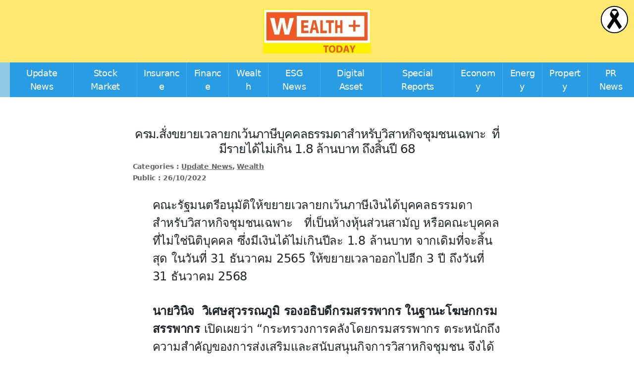

--- FILE ---
content_type: text/html; charset=UTF-8
request_url: https://www.wealthplustoday.com/2022/10/26/revenue/
body_size: 14068
content:
<!DOCTYPE html>

<html class="no-js" dir="ltr" lang="en-US" prefix="og: https://ogp.me/ns#">

<head>

	<meta charset="UTF-8">
	<meta name="viewport" content="width=device-width, initial-scale=1.0">

	<link rel="profile" href="https://gmpg.org/xfn/11">

	<title>ครม.สั่งขยายเวลายกเว้นภาษีบุคคลธรรมดาสำหรับวิสาหกิจชุมชนเฉพาะ ที่มีรายได้ไม่เกิน 1.8 ล้านบาท ถึงสิ้นปี 68 - Wealthplustoday</title>

		<!-- All in One SEO 4.9.3 - aioseo.com -->
	<meta name="description" content="คณะรัฐมนตรีอนุมัติให้ขยายเวลายกเว้นภาษีเงินได้บุคคลธรรมดา สำหรับวิสาหกิจชุมชนเฉพาะ ที่เป็นห้างหุ้นส่วนสามัญ หรือคณะบุคคลที่ไม่ใช่นิติบุคคล ซึ่งมีเงินได้ไม่เกินปีละ 1.8 ล้านบาท จากเดิมที่จะสิ้นสุด ในวันที่ 31 ธันวาคม 2565 ให้ขยายเวลาออกไปอีก 3 ปี ถึงวันที่ 31 ธันวาคม 2568 นายวินิจ วิเศษสุวรรณภูมิ รองอธิบดีกรมสรรพากร ในฐานะโฆษกกรมสรรพากร เปิดเผยว่า “กระทรวงการคลังโดยกรมสรรพากร ตระหนักถึงความสำคัญของการส่งเสริมและสนับสนุนกิจการวิสาหกิจชุมชน จึงได้เสนอคณะรัฐมนตรีอนุมัติ หลักการร่างกฎกระทรวง ออกตามความในประมวลรัษฎากร ว่าด้วยการยกเว้นรัษฎากร ฉบับที่ .. (พ.ศ. ....) (ขยายระยะเวลาการยกเว้นภาษีเงินได้บุคคลธรรมดาสำหรับวิสาหกิจชุมชน) เฉพาะที่เป็นห้างหุ้นส่วนสามัญหรือคณะบุคคลที่มิใช่นิติบุคคลซึ่งต้องจดทะเบียนและได้รับใบสำคัญแสดงการจดทะเบียนจากกรมส่งเสริมการเกษตร และมีเงินได้ไม่เกิน 1.8 ล้านบาทต่อปี โดยให้ขยายระยะเวลาการยกเว้นภาษีเงินได้ดังกล่าวออกไปอีก ๓ ปี สำหรับเงินได้พึงประเมินที่ได้รับตั้งแต่วันที่ ๑ มกราคม ๒๕๖6 ถึงวันที่ ๓๑ ธันวาคม ๒๕๖8”" />
	<meta name="robots" content="max-image-preview:large" />
	<meta name="author" content="p_kinnaree"/>
	<link rel="canonical" href="https://www.wealthplustoday.com/2022/10/26/revenue/" />
	<meta name="generator" content="All in One SEO (AIOSEO) 4.9.3" />

		<meta name="google-site-verification" content="e9hyUDr735D_abrNUkWvaUmY_86ZqsEMsof1EGpA1R8" />
		<meta property="og:locale" content="en_US" />
		<meta property="og:site_name" content="Wealthplustoday -" />
		<meta property="og:type" content="article" />
		<meta property="og:title" content="ครม.สั่งขยายเวลายกเว้นภาษีบุคคลธรรมดาสำหรับวิสาหกิจชุมชนเฉพาะ ที่มีรายได้ไม่เกิน 1.8 ล้านบาท ถึงสิ้นปี 68 - Wealthplustoday" />
		<meta property="og:description" content="คณะรัฐมนตรีอนุมัติให้ขยายเวลายกเว้นภาษีเงินได้บุคคลธรรมดา สำหรับวิสาหกิจชุมชนเฉพาะ ที่เป็นห้างหุ้นส่วนสามัญ หรือคณะบุคคลที่ไม่ใช่นิติบุคคล ซึ่งมีเงินได้ไม่เกินปีละ 1.8 ล้านบาท จากเดิมที่จะสิ้นสุด ในวันที่ 31 ธันวาคม 2565 ให้ขยายเวลาออกไปอีก 3 ปี ถึงวันที่ 31 ธันวาคม 2568 นายวินิจ วิเศษสุวรรณภูมิ รองอธิบดีกรมสรรพากร ในฐานะโฆษกกรมสรรพากร เปิดเผยว่า “กระทรวงการคลังโดยกรมสรรพากร ตระหนักถึงความสำคัญของการส่งเสริมและสนับสนุนกิจการวิสาหกิจชุมชน จึงได้เสนอคณะรัฐมนตรีอนุมัติ หลักการร่างกฎกระทรวง ออกตามความในประมวลรัษฎากร ว่าด้วยการยกเว้นรัษฎากร ฉบับที่ .. (พ.ศ. ....) (ขยายระยะเวลาการยกเว้นภาษีเงินได้บุคคลธรรมดาสำหรับวิสาหกิจชุมชน) เฉพาะที่เป็นห้างหุ้นส่วนสามัญหรือคณะบุคคลที่มิใช่นิติบุคคลซึ่งต้องจดทะเบียนและได้รับใบสำคัญแสดงการจดทะเบียนจากกรมส่งเสริมการเกษตร และมีเงินได้ไม่เกิน 1.8 ล้านบาทต่อปี โดยให้ขยายระยะเวลาการยกเว้นภาษีเงินได้ดังกล่าวออกไปอีก ๓ ปี สำหรับเงินได้พึงประเมินที่ได้รับตั้งแต่วันที่ ๑ มกราคม ๒๕๖6 ถึงวันที่ ๓๑ ธันวาคม ๒๕๖8”" />
		<meta property="og:url" content="https://www.wealthplustoday.com/2022/10/26/revenue/" />
		<meta property="og:image" content="https://www.wealthplustoday.com/wp-content/uploads/2022/10/กรมสรรพากร.jpg" />
		<meta property="og:image:secure_url" content="https://www.wealthplustoday.com/wp-content/uploads/2022/10/กรมสรรพากร.jpg" />
		<meta property="og:image:width" content="1275" />
		<meta property="og:image:height" content="1285" />
		<meta property="article:published_time" content="2022-10-26T05:11:56+00:00" />
		<meta property="article:modified_time" content="2022-10-26T05:13:19+00:00" />
		<meta name="twitter:card" content="summary_large_image" />
		<meta name="twitter:title" content="ครม.สั่งขยายเวลายกเว้นภาษีบุคคลธรรมดาสำหรับวิสาหกิจชุมชนเฉพาะ ที่มีรายได้ไม่เกิน 1.8 ล้านบาท ถึงสิ้นปี 68 - Wealthplustoday" />
		<meta name="twitter:description" content="คณะรัฐมนตรีอนุมัติให้ขยายเวลายกเว้นภาษีเงินได้บุคคลธรรมดา สำหรับวิสาหกิจชุมชนเฉพาะ ที่เป็นห้างหุ้นส่วนสามัญ หรือคณะบุคคลที่ไม่ใช่นิติบุคคล ซึ่งมีเงินได้ไม่เกินปีละ 1.8 ล้านบาท จากเดิมที่จะสิ้นสุด ในวันที่ 31 ธันวาคม 2565 ให้ขยายเวลาออกไปอีก 3 ปี ถึงวันที่ 31 ธันวาคม 2568 นายวินิจ วิเศษสุวรรณภูมิ รองอธิบดีกรมสรรพากร ในฐานะโฆษกกรมสรรพากร เปิดเผยว่า “กระทรวงการคลังโดยกรมสรรพากร ตระหนักถึงความสำคัญของการส่งเสริมและสนับสนุนกิจการวิสาหกิจชุมชน จึงได้เสนอคณะรัฐมนตรีอนุมัติ หลักการร่างกฎกระทรวง ออกตามความในประมวลรัษฎากร ว่าด้วยการยกเว้นรัษฎากร ฉบับที่ .. (พ.ศ. ....) (ขยายระยะเวลาการยกเว้นภาษีเงินได้บุคคลธรรมดาสำหรับวิสาหกิจชุมชน) เฉพาะที่เป็นห้างหุ้นส่วนสามัญหรือคณะบุคคลที่มิใช่นิติบุคคลซึ่งต้องจดทะเบียนและได้รับใบสำคัญแสดงการจดทะเบียนจากกรมส่งเสริมการเกษตร และมีเงินได้ไม่เกิน 1.8 ล้านบาทต่อปี โดยให้ขยายระยะเวลาการยกเว้นภาษีเงินได้ดังกล่าวออกไปอีก ๓ ปี สำหรับเงินได้พึงประเมินที่ได้รับตั้งแต่วันที่ ๑ มกราคม ๒๕๖6 ถึงวันที่ ๓๑ ธันวาคม ๒๕๖8”" />
		<meta name="twitter:image" content="https://www.wealthplustoday.com/wp-content/uploads/2022/10/กรมสรรพากร.jpg" />
		<meta name="twitter:label1" content="Written by" />
		<meta name="twitter:data1" content="p_kinnaree" />
		<script type="application/ld+json" class="aioseo-schema">
			{"@context":"https:\/\/schema.org","@graph":[{"@type":"BlogPosting","@id":"https:\/\/www.wealthplustoday.com\/2022\/10\/26\/revenue\/#blogposting","name":"\u0e04\u0e23\u0e21.\u0e2a\u0e31\u0e48\u0e07\u0e02\u0e22\u0e32\u0e22\u0e40\u0e27\u0e25\u0e32\u0e22\u0e01\u0e40\u0e27\u0e49\u0e19\u0e20\u0e32\u0e29\u0e35\u0e1a\u0e38\u0e04\u0e04\u0e25\u0e18\u0e23\u0e23\u0e21\u0e14\u0e32\u0e2a\u0e33\u0e2b\u0e23\u0e31\u0e1a\u0e27\u0e34\u0e2a\u0e32\u0e2b\u0e01\u0e34\u0e08\u0e0a\u0e38\u0e21\u0e0a\u0e19\u0e40\u0e09\u0e1e\u0e32\u0e30 \u0e17\u0e35\u0e48\u0e21\u0e35\u0e23\u0e32\u0e22\u0e44\u0e14\u0e49\u0e44\u0e21\u0e48\u0e40\u0e01\u0e34\u0e19 1.8 \u0e25\u0e49\u0e32\u0e19\u0e1a\u0e32\u0e17 \u0e16\u0e36\u0e07\u0e2a\u0e34\u0e49\u0e19\u0e1b\u0e35 68 - Wealthplustoday","headline":"\u0e04\u0e23\u0e21.\u0e2a\u0e31\u0e48\u0e07\u0e02\u0e22\u0e32\u0e22\u0e40\u0e27\u0e25\u0e32\u0e22\u0e01\u0e40\u0e27\u0e49\u0e19\u0e20\u0e32\u0e29\u0e35\u0e1a\u0e38\u0e04\u0e04\u0e25\u0e18\u0e23\u0e23\u0e21\u0e14\u0e32\u0e2a\u0e33\u0e2b\u0e23\u0e31\u0e1a\u0e27\u0e34\u0e2a\u0e32\u0e2b\u0e01\u0e34\u0e08\u0e0a\u0e38\u0e21\u0e0a\u0e19\u0e40\u0e09\u0e1e\u0e32\u0e30 \u00a0\u0e17\u0e35\u0e48\u0e21\u0e35\u0e23\u0e32\u0e22\u0e44\u0e14\u0e49\u0e44\u0e21\u0e48\u0e40\u0e01\u0e34\u0e19 1.8 \u0e25\u0e49\u0e32\u0e19\u0e1a\u0e32\u0e17 \u0e16\u0e36\u0e07\u0e2a\u0e34\u0e49\u0e19\u0e1b\u0e35 68","author":{"@id":"https:\/\/www.wealthplustoday.com\/author\/p_kinnaree\/#author"},"publisher":{"@id":"https:\/\/www.wealthplustoday.com\/#organization"},"image":{"@type":"ImageObject","url":"https:\/\/www.wealthplustoday.com\/wp-content\/uploads\/2022\/10\/\u0e01\u0e23\u0e21\u0e2a\u0e23\u0e23\u0e1e\u0e32\u0e01\u0e23.jpg","width":1275,"height":1285,"caption":"\u0e01\u0e23\u0e21\u0e2a\u0e23\u0e23\u0e1e\u0e32\u0e01\u0e23"},"datePublished":"2022-10-26T12:11:56+07:00","dateModified":"2022-10-26T12:13:19+07:00","inLanguage":"en-US","mainEntityOfPage":{"@id":"https:\/\/www.wealthplustoday.com\/2022\/10\/26\/revenue\/#webpage"},"isPartOf":{"@id":"https:\/\/www.wealthplustoday.com\/2022\/10\/26\/revenue\/#webpage"},"articleSection":"Update News, Wealth, \u0e01\u0e23\u0e21\u0e2a\u0e23\u0e23\u0e1e\u0e32\u0e01\u0e23"},{"@type":"BreadcrumbList","@id":"https:\/\/www.wealthplustoday.com\/2022\/10\/26\/revenue\/#breadcrumblist","itemListElement":[{"@type":"ListItem","@id":"https:\/\/www.wealthplustoday.com#listItem","position":1,"name":"Home","item":"https:\/\/www.wealthplustoday.com","nextItem":{"@type":"ListItem","@id":"https:\/\/www.wealthplustoday.com\/category\/update-news\/#listItem","name":"Update News"}},{"@type":"ListItem","@id":"https:\/\/www.wealthplustoday.com\/category\/update-news\/#listItem","position":2,"name":"Update News","item":"https:\/\/www.wealthplustoday.com\/category\/update-news\/","nextItem":{"@type":"ListItem","@id":"https:\/\/www.wealthplustoday.com\/2022\/10\/26\/revenue\/#listItem","name":"\u0e04\u0e23\u0e21.\u0e2a\u0e31\u0e48\u0e07\u0e02\u0e22\u0e32\u0e22\u0e40\u0e27\u0e25\u0e32\u0e22\u0e01\u0e40\u0e27\u0e49\u0e19\u0e20\u0e32\u0e29\u0e35\u0e1a\u0e38\u0e04\u0e04\u0e25\u0e18\u0e23\u0e23\u0e21\u0e14\u0e32\u0e2a\u0e33\u0e2b\u0e23\u0e31\u0e1a\u0e27\u0e34\u0e2a\u0e32\u0e2b\u0e01\u0e34\u0e08\u0e0a\u0e38\u0e21\u0e0a\u0e19\u0e40\u0e09\u0e1e\u0e32\u0e30 \u00a0\u0e17\u0e35\u0e48\u0e21\u0e35\u0e23\u0e32\u0e22\u0e44\u0e14\u0e49\u0e44\u0e21\u0e48\u0e40\u0e01\u0e34\u0e19 1.8 \u0e25\u0e49\u0e32\u0e19\u0e1a\u0e32\u0e17 \u0e16\u0e36\u0e07\u0e2a\u0e34\u0e49\u0e19\u0e1b\u0e35 68"},"previousItem":{"@type":"ListItem","@id":"https:\/\/www.wealthplustoday.com#listItem","name":"Home"}},{"@type":"ListItem","@id":"https:\/\/www.wealthplustoday.com\/2022\/10\/26\/revenue\/#listItem","position":3,"name":"\u0e04\u0e23\u0e21.\u0e2a\u0e31\u0e48\u0e07\u0e02\u0e22\u0e32\u0e22\u0e40\u0e27\u0e25\u0e32\u0e22\u0e01\u0e40\u0e27\u0e49\u0e19\u0e20\u0e32\u0e29\u0e35\u0e1a\u0e38\u0e04\u0e04\u0e25\u0e18\u0e23\u0e23\u0e21\u0e14\u0e32\u0e2a\u0e33\u0e2b\u0e23\u0e31\u0e1a\u0e27\u0e34\u0e2a\u0e32\u0e2b\u0e01\u0e34\u0e08\u0e0a\u0e38\u0e21\u0e0a\u0e19\u0e40\u0e09\u0e1e\u0e32\u0e30 \u00a0\u0e17\u0e35\u0e48\u0e21\u0e35\u0e23\u0e32\u0e22\u0e44\u0e14\u0e49\u0e44\u0e21\u0e48\u0e40\u0e01\u0e34\u0e19 1.8 \u0e25\u0e49\u0e32\u0e19\u0e1a\u0e32\u0e17 \u0e16\u0e36\u0e07\u0e2a\u0e34\u0e49\u0e19\u0e1b\u0e35 68","previousItem":{"@type":"ListItem","@id":"https:\/\/www.wealthplustoday.com\/category\/update-news\/#listItem","name":"Update News"}}]},{"@type":"Organization","@id":"https:\/\/www.wealthplustoday.com\/#organization","name":"Wealthplustoday","url":"https:\/\/www.wealthplustoday.com\/","logo":{"@type":"ImageObject","url":"https:\/\/www.wealthplustoday.com\/wp-content\/uploads\/2022\/08\/cropped-300034890_1539172343152591_8462092314696545570_n.jpg","@id":"https:\/\/www.wealthplustoday.com\/2022\/10\/26\/revenue\/#organizationLogo","width":694,"height":286},"image":{"@id":"https:\/\/www.wealthplustoday.com\/2022\/10\/26\/revenue\/#organizationLogo"}},{"@type":"Person","@id":"https:\/\/www.wealthplustoday.com\/author\/p_kinnaree\/#author","url":"https:\/\/www.wealthplustoday.com\/author\/p_kinnaree\/","name":"p_kinnaree","image":{"@type":"ImageObject","@id":"https:\/\/www.wealthplustoday.com\/2022\/10\/26\/revenue\/#authorImage","url":"https:\/\/secure.gravatar.com\/avatar\/21517571d859d47f064d1d842d80a9aa4edaf556712fa77ef7a9178818d6a537?s=96&d=mm&r=g","width":96,"height":96,"caption":"p_kinnaree"}},{"@type":"WebPage","@id":"https:\/\/www.wealthplustoday.com\/2022\/10\/26\/revenue\/#webpage","url":"https:\/\/www.wealthplustoday.com\/2022\/10\/26\/revenue\/","name":"\u0e04\u0e23\u0e21.\u0e2a\u0e31\u0e48\u0e07\u0e02\u0e22\u0e32\u0e22\u0e40\u0e27\u0e25\u0e32\u0e22\u0e01\u0e40\u0e27\u0e49\u0e19\u0e20\u0e32\u0e29\u0e35\u0e1a\u0e38\u0e04\u0e04\u0e25\u0e18\u0e23\u0e23\u0e21\u0e14\u0e32\u0e2a\u0e33\u0e2b\u0e23\u0e31\u0e1a\u0e27\u0e34\u0e2a\u0e32\u0e2b\u0e01\u0e34\u0e08\u0e0a\u0e38\u0e21\u0e0a\u0e19\u0e40\u0e09\u0e1e\u0e32\u0e30 \u0e17\u0e35\u0e48\u0e21\u0e35\u0e23\u0e32\u0e22\u0e44\u0e14\u0e49\u0e44\u0e21\u0e48\u0e40\u0e01\u0e34\u0e19 1.8 \u0e25\u0e49\u0e32\u0e19\u0e1a\u0e32\u0e17 \u0e16\u0e36\u0e07\u0e2a\u0e34\u0e49\u0e19\u0e1b\u0e35 68 - Wealthplustoday","description":"\u0e04\u0e13\u0e30\u0e23\u0e31\u0e10\u0e21\u0e19\u0e15\u0e23\u0e35\u0e2d\u0e19\u0e38\u0e21\u0e31\u0e15\u0e34\u0e43\u0e2b\u0e49\u0e02\u0e22\u0e32\u0e22\u0e40\u0e27\u0e25\u0e32\u0e22\u0e01\u0e40\u0e27\u0e49\u0e19\u0e20\u0e32\u0e29\u0e35\u0e40\u0e07\u0e34\u0e19\u0e44\u0e14\u0e49\u0e1a\u0e38\u0e04\u0e04\u0e25\u0e18\u0e23\u0e23\u0e21\u0e14\u0e32 \u0e2a\u0e33\u0e2b\u0e23\u0e31\u0e1a\u0e27\u0e34\u0e2a\u0e32\u0e2b\u0e01\u0e34\u0e08\u0e0a\u0e38\u0e21\u0e0a\u0e19\u0e40\u0e09\u0e1e\u0e32\u0e30 \u0e17\u0e35\u0e48\u0e40\u0e1b\u0e47\u0e19\u0e2b\u0e49\u0e32\u0e07\u0e2b\u0e38\u0e49\u0e19\u0e2a\u0e48\u0e27\u0e19\u0e2a\u0e32\u0e21\u0e31\u0e0d \u0e2b\u0e23\u0e37\u0e2d\u0e04\u0e13\u0e30\u0e1a\u0e38\u0e04\u0e04\u0e25\u0e17\u0e35\u0e48\u0e44\u0e21\u0e48\u0e43\u0e0a\u0e48\u0e19\u0e34\u0e15\u0e34\u0e1a\u0e38\u0e04\u0e04\u0e25 \u0e0b\u0e36\u0e48\u0e07\u0e21\u0e35\u0e40\u0e07\u0e34\u0e19\u0e44\u0e14\u0e49\u0e44\u0e21\u0e48\u0e40\u0e01\u0e34\u0e19\u0e1b\u0e35\u0e25\u0e30 1.8 \u0e25\u0e49\u0e32\u0e19\u0e1a\u0e32\u0e17 \u0e08\u0e32\u0e01\u0e40\u0e14\u0e34\u0e21\u0e17\u0e35\u0e48\u0e08\u0e30\u0e2a\u0e34\u0e49\u0e19\u0e2a\u0e38\u0e14 \u0e43\u0e19\u0e27\u0e31\u0e19\u0e17\u0e35\u0e48 31 \u0e18\u0e31\u0e19\u0e27\u0e32\u0e04\u0e21 2565 \u0e43\u0e2b\u0e49\u0e02\u0e22\u0e32\u0e22\u0e40\u0e27\u0e25\u0e32\u0e2d\u0e2d\u0e01\u0e44\u0e1b\u0e2d\u0e35\u0e01 3 \u0e1b\u0e35 \u0e16\u0e36\u0e07\u0e27\u0e31\u0e19\u0e17\u0e35\u0e48 31 \u0e18\u0e31\u0e19\u0e27\u0e32\u0e04\u0e21 2568 \u0e19\u0e32\u0e22\u0e27\u0e34\u0e19\u0e34\u0e08 \u0e27\u0e34\u0e40\u0e28\u0e29\u0e2a\u0e38\u0e27\u0e23\u0e23\u0e13\u0e20\u0e39\u0e21\u0e34 \u0e23\u0e2d\u0e07\u0e2d\u0e18\u0e34\u0e1a\u0e14\u0e35\u0e01\u0e23\u0e21\u0e2a\u0e23\u0e23\u0e1e\u0e32\u0e01\u0e23 \u0e43\u0e19\u0e10\u0e32\u0e19\u0e30\u0e42\u0e06\u0e29\u0e01\u0e01\u0e23\u0e21\u0e2a\u0e23\u0e23\u0e1e\u0e32\u0e01\u0e23 \u0e40\u0e1b\u0e34\u0e14\u0e40\u0e1c\u0e22\u0e27\u0e48\u0e32 \u201c\u0e01\u0e23\u0e30\u0e17\u0e23\u0e27\u0e07\u0e01\u0e32\u0e23\u0e04\u0e25\u0e31\u0e07\u0e42\u0e14\u0e22\u0e01\u0e23\u0e21\u0e2a\u0e23\u0e23\u0e1e\u0e32\u0e01\u0e23 \u0e15\u0e23\u0e30\u0e2b\u0e19\u0e31\u0e01\u0e16\u0e36\u0e07\u0e04\u0e27\u0e32\u0e21\u0e2a\u0e33\u0e04\u0e31\u0e0d\u0e02\u0e2d\u0e07\u0e01\u0e32\u0e23\u0e2a\u0e48\u0e07\u0e40\u0e2a\u0e23\u0e34\u0e21\u0e41\u0e25\u0e30\u0e2a\u0e19\u0e31\u0e1a\u0e2a\u0e19\u0e38\u0e19\u0e01\u0e34\u0e08\u0e01\u0e32\u0e23\u0e27\u0e34\u0e2a\u0e32\u0e2b\u0e01\u0e34\u0e08\u0e0a\u0e38\u0e21\u0e0a\u0e19 \u0e08\u0e36\u0e07\u0e44\u0e14\u0e49\u0e40\u0e2a\u0e19\u0e2d\u0e04\u0e13\u0e30\u0e23\u0e31\u0e10\u0e21\u0e19\u0e15\u0e23\u0e35\u0e2d\u0e19\u0e38\u0e21\u0e31\u0e15\u0e34 \u0e2b\u0e25\u0e31\u0e01\u0e01\u0e32\u0e23\u0e23\u0e48\u0e32\u0e07\u0e01\u0e0e\u0e01\u0e23\u0e30\u0e17\u0e23\u0e27\u0e07 \u0e2d\u0e2d\u0e01\u0e15\u0e32\u0e21\u0e04\u0e27\u0e32\u0e21\u0e43\u0e19\u0e1b\u0e23\u0e30\u0e21\u0e27\u0e25\u0e23\u0e31\u0e29\u0e0e\u0e32\u0e01\u0e23 \u0e27\u0e48\u0e32\u0e14\u0e49\u0e27\u0e22\u0e01\u0e32\u0e23\u0e22\u0e01\u0e40\u0e27\u0e49\u0e19\u0e23\u0e31\u0e29\u0e0e\u0e32\u0e01\u0e23 \u0e09\u0e1a\u0e31\u0e1a\u0e17\u0e35\u0e48 .. (\u0e1e.\u0e28. ....) (\u0e02\u0e22\u0e32\u0e22\u0e23\u0e30\u0e22\u0e30\u0e40\u0e27\u0e25\u0e32\u0e01\u0e32\u0e23\u0e22\u0e01\u0e40\u0e27\u0e49\u0e19\u0e20\u0e32\u0e29\u0e35\u0e40\u0e07\u0e34\u0e19\u0e44\u0e14\u0e49\u0e1a\u0e38\u0e04\u0e04\u0e25\u0e18\u0e23\u0e23\u0e21\u0e14\u0e32\u0e2a\u0e33\u0e2b\u0e23\u0e31\u0e1a\u0e27\u0e34\u0e2a\u0e32\u0e2b\u0e01\u0e34\u0e08\u0e0a\u0e38\u0e21\u0e0a\u0e19) \u0e40\u0e09\u0e1e\u0e32\u0e30\u0e17\u0e35\u0e48\u0e40\u0e1b\u0e47\u0e19\u0e2b\u0e49\u0e32\u0e07\u0e2b\u0e38\u0e49\u0e19\u0e2a\u0e48\u0e27\u0e19\u0e2a\u0e32\u0e21\u0e31\u0e0d\u0e2b\u0e23\u0e37\u0e2d\u0e04\u0e13\u0e30\u0e1a\u0e38\u0e04\u0e04\u0e25\u0e17\u0e35\u0e48\u0e21\u0e34\u0e43\u0e0a\u0e48\u0e19\u0e34\u0e15\u0e34\u0e1a\u0e38\u0e04\u0e04\u0e25\u0e0b\u0e36\u0e48\u0e07\u0e15\u0e49\u0e2d\u0e07\u0e08\u0e14\u0e17\u0e30\u0e40\u0e1a\u0e35\u0e22\u0e19\u0e41\u0e25\u0e30\u0e44\u0e14\u0e49\u0e23\u0e31\u0e1a\u0e43\u0e1a\u0e2a\u0e33\u0e04\u0e31\u0e0d\u0e41\u0e2a\u0e14\u0e07\u0e01\u0e32\u0e23\u0e08\u0e14\u0e17\u0e30\u0e40\u0e1a\u0e35\u0e22\u0e19\u0e08\u0e32\u0e01\u0e01\u0e23\u0e21\u0e2a\u0e48\u0e07\u0e40\u0e2a\u0e23\u0e34\u0e21\u0e01\u0e32\u0e23\u0e40\u0e01\u0e29\u0e15\u0e23 \u0e41\u0e25\u0e30\u0e21\u0e35\u0e40\u0e07\u0e34\u0e19\u0e44\u0e14\u0e49\u0e44\u0e21\u0e48\u0e40\u0e01\u0e34\u0e19 1.8 \u0e25\u0e49\u0e32\u0e19\u0e1a\u0e32\u0e17\u0e15\u0e48\u0e2d\u0e1b\u0e35 \u0e42\u0e14\u0e22\u0e43\u0e2b\u0e49\u0e02\u0e22\u0e32\u0e22\u0e23\u0e30\u0e22\u0e30\u0e40\u0e27\u0e25\u0e32\u0e01\u0e32\u0e23\u0e22\u0e01\u0e40\u0e27\u0e49\u0e19\u0e20\u0e32\u0e29\u0e35\u0e40\u0e07\u0e34\u0e19\u0e44\u0e14\u0e49\u0e14\u0e31\u0e07\u0e01\u0e25\u0e48\u0e32\u0e27\u0e2d\u0e2d\u0e01\u0e44\u0e1b\u0e2d\u0e35\u0e01 \u0e53 \u0e1b\u0e35 \u0e2a\u0e33\u0e2b\u0e23\u0e31\u0e1a\u0e40\u0e07\u0e34\u0e19\u0e44\u0e14\u0e49\u0e1e\u0e36\u0e07\u0e1b\u0e23\u0e30\u0e40\u0e21\u0e34\u0e19\u0e17\u0e35\u0e48\u0e44\u0e14\u0e49\u0e23\u0e31\u0e1a\u0e15\u0e31\u0e49\u0e07\u0e41\u0e15\u0e48\u0e27\u0e31\u0e19\u0e17\u0e35\u0e48 \u0e51 \u0e21\u0e01\u0e23\u0e32\u0e04\u0e21 \u0e52\u0e55\u0e566 \u0e16\u0e36\u0e07\u0e27\u0e31\u0e19\u0e17\u0e35\u0e48 \u0e53\u0e51 \u0e18\u0e31\u0e19\u0e27\u0e32\u0e04\u0e21 \u0e52\u0e55\u0e568\u201d","inLanguage":"en-US","isPartOf":{"@id":"https:\/\/www.wealthplustoday.com\/#website"},"breadcrumb":{"@id":"https:\/\/www.wealthplustoday.com\/2022\/10\/26\/revenue\/#breadcrumblist"},"author":{"@id":"https:\/\/www.wealthplustoday.com\/author\/p_kinnaree\/#author"},"creator":{"@id":"https:\/\/www.wealthplustoday.com\/author\/p_kinnaree\/#author"},"image":{"@type":"ImageObject","url":"https:\/\/www.wealthplustoday.com\/wp-content\/uploads\/2022\/10\/\u0e01\u0e23\u0e21\u0e2a\u0e23\u0e23\u0e1e\u0e32\u0e01\u0e23.jpg","@id":"https:\/\/www.wealthplustoday.com\/2022\/10\/26\/revenue\/#mainImage","width":1275,"height":1285,"caption":"\u0e01\u0e23\u0e21\u0e2a\u0e23\u0e23\u0e1e\u0e32\u0e01\u0e23"},"primaryImageOfPage":{"@id":"https:\/\/www.wealthplustoday.com\/2022\/10\/26\/revenue\/#mainImage"},"datePublished":"2022-10-26T12:11:56+07:00","dateModified":"2022-10-26T12:13:19+07:00"},{"@type":"WebSite","@id":"https:\/\/www.wealthplustoday.com\/#website","url":"https:\/\/www.wealthplustoday.com\/","name":"Wealthplustoday","alternateName":"\u0e02\u0e48\u0e32\u0e27\u0e01\u0e32\u0e23\u0e40\u0e07\u0e34\u0e19\u0e01\u0e32\u0e23\u0e25\u0e07\u0e17\u0e38\u0e19\u0e40\u0e1e\u0e37\u0e48\u0e2d\u0e04\u0e27\u0e32\u0e21\u0e21\u0e31\u0e48\u0e07\u0e04\u0e31\u0e48\u0e07","inLanguage":"en-US","publisher":{"@id":"https:\/\/www.wealthplustoday.com\/#organization"}}]}
		</script>
		<!-- All in One SEO -->

<script type='application/javascript'  id='pys-version-script'>console.log('PixelYourSite Free version 11.1.5.2');</script>
<link rel="alternate" type="application/rss+xml" title="Wealthplustoday &raquo; Feed" href="https://www.wealthplustoday.com/feed/" />
<link rel="alternate" type="application/rss+xml" title="Wealthplustoday &raquo; Comments Feed" href="https://www.wealthplustoday.com/comments/feed/" />
<link rel="alternate" type="application/rss+xml" title="Wealthplustoday &raquo; ครม.สั่งขยายเวลายกเว้นภาษีบุคคลธรรมดาสำหรับวิสาหกิจชุมชนเฉพาะ  ที่มีรายได้ไม่เกิน 1.8 ล้านบาท ถึงสิ้นปี 68 Comments Feed" href="https://www.wealthplustoday.com/2022/10/26/revenue/feed/" />
<link rel="alternate" title="oEmbed (JSON)" type="application/json+oembed" href="https://www.wealthplustoday.com/wp-json/oembed/1.0/embed?url=https%3A%2F%2Fwww.wealthplustoday.com%2F2022%2F10%2F26%2Frevenue%2F" />
<link rel="alternate" title="oEmbed (XML)" type="text/xml+oembed" href="https://www.wealthplustoday.com/wp-json/oembed/1.0/embed?url=https%3A%2F%2Fwww.wealthplustoday.com%2F2022%2F10%2F26%2Frevenue%2F&#038;format=xml" />
<style id='wp-img-auto-sizes-contain-inline-css'>
img:is([sizes=auto i],[sizes^="auto," i]){contain-intrinsic-size:3000px 1500px}
/*# sourceURL=wp-img-auto-sizes-contain-inline-css */
</style>
<style id='wp-emoji-styles-inline-css'>

	img.wp-smiley, img.emoji {
		display: inline !important;
		border: none !important;
		box-shadow: none !important;
		height: 1em !important;
		width: 1em !important;
		margin: 0 0.07em !important;
		vertical-align: -0.1em !important;
		background: none !important;
		padding: 0 !important;
	}
/*# sourceURL=wp-emoji-styles-inline-css */
</style>
<style id='wp-block-library-inline-css'>
:root{--wp-block-synced-color:#7a00df;--wp-block-synced-color--rgb:122,0,223;--wp-bound-block-color:var(--wp-block-synced-color);--wp-editor-canvas-background:#ddd;--wp-admin-theme-color:#007cba;--wp-admin-theme-color--rgb:0,124,186;--wp-admin-theme-color-darker-10:#006ba1;--wp-admin-theme-color-darker-10--rgb:0,107,160.5;--wp-admin-theme-color-darker-20:#005a87;--wp-admin-theme-color-darker-20--rgb:0,90,135;--wp-admin-border-width-focus:2px}@media (min-resolution:192dpi){:root{--wp-admin-border-width-focus:1.5px}}.wp-element-button{cursor:pointer}:root .has-very-light-gray-background-color{background-color:#eee}:root .has-very-dark-gray-background-color{background-color:#313131}:root .has-very-light-gray-color{color:#eee}:root .has-very-dark-gray-color{color:#313131}:root .has-vivid-green-cyan-to-vivid-cyan-blue-gradient-background{background:linear-gradient(135deg,#00d084,#0693e3)}:root .has-purple-crush-gradient-background{background:linear-gradient(135deg,#34e2e4,#4721fb 50%,#ab1dfe)}:root .has-hazy-dawn-gradient-background{background:linear-gradient(135deg,#faaca8,#dad0ec)}:root .has-subdued-olive-gradient-background{background:linear-gradient(135deg,#fafae1,#67a671)}:root .has-atomic-cream-gradient-background{background:linear-gradient(135deg,#fdd79a,#004a59)}:root .has-nightshade-gradient-background{background:linear-gradient(135deg,#330968,#31cdcf)}:root .has-midnight-gradient-background{background:linear-gradient(135deg,#020381,#2874fc)}:root{--wp--preset--font-size--normal:16px;--wp--preset--font-size--huge:42px}.has-regular-font-size{font-size:1em}.has-larger-font-size{font-size:2.625em}.has-normal-font-size{font-size:var(--wp--preset--font-size--normal)}.has-huge-font-size{font-size:var(--wp--preset--font-size--huge)}.has-text-align-center{text-align:center}.has-text-align-left{text-align:left}.has-text-align-right{text-align:right}.has-fit-text{white-space:nowrap!important}#end-resizable-editor-section{display:none}.aligncenter{clear:both}.items-justified-left{justify-content:flex-start}.items-justified-center{justify-content:center}.items-justified-right{justify-content:flex-end}.items-justified-space-between{justify-content:space-between}.screen-reader-text{border:0;clip-path:inset(50%);height:1px;margin:-1px;overflow:hidden;padding:0;position:absolute;width:1px;word-wrap:normal!important}.screen-reader-text:focus{background-color:#ddd;clip-path:none;color:#444;display:block;font-size:1em;height:auto;left:5px;line-height:normal;padding:15px 23px 14px;text-decoration:none;top:5px;width:auto;z-index:100000}html :where(.has-border-color){border-style:solid}html :where([style*=border-top-color]){border-top-style:solid}html :where([style*=border-right-color]){border-right-style:solid}html :where([style*=border-bottom-color]){border-bottom-style:solid}html :where([style*=border-left-color]){border-left-style:solid}html :where([style*=border-width]){border-style:solid}html :where([style*=border-top-width]){border-top-style:solid}html :where([style*=border-right-width]){border-right-style:solid}html :where([style*=border-bottom-width]){border-bottom-style:solid}html :where([style*=border-left-width]){border-left-style:solid}html :where(img[class*=wp-image-]){height:auto;max-width:100%}:where(figure){margin:0 0 1em}html :where(.is-position-sticky){--wp-admin--admin-bar--position-offset:var(--wp-admin--admin-bar--height,0px)}@media screen and (max-width:600px){html :where(.is-position-sticky){--wp-admin--admin-bar--position-offset:0px}}

/*# sourceURL=wp-block-library-inline-css */
</style>
<style id='classic-theme-styles-inline-css'>
/*! This file is auto-generated */
.wp-block-button__link{color:#fff;background-color:#32373c;border-radius:9999px;box-shadow:none;text-decoration:none;padding:calc(.667em + 2px) calc(1.333em + 2px);font-size:1.125em}.wp-block-file__button{background:#32373c;color:#fff;text-decoration:none}
/*# sourceURL=/wp-includes/css/classic-themes.min.css */
</style>
<link rel='stylesheet' id='cookie-law-info-css' href='https://www.wealthplustoday.com/wp-content/plugins/cookie-law-info/legacy/public/css/cookie-law-info-public.css?ver=3.3.9.1' media='all' />
<link rel='stylesheet' id='cookie-law-info-gdpr-css' href='https://www.wealthplustoday.com/wp-content/plugins/cookie-law-info/legacy/public/css/cookie-law-info-gdpr.css?ver=3.3.9.1' media='all' />
<link rel='stylesheet' id='twentytwenty-style-css' href='https://www.wealthplustoday.com/wp-content/themes/wealthplushtoday/style.css?ver=6.9' media='all' />
<style id='twentytwenty-style-inline-css'>
.color-accent,.color-accent-hover:hover,.color-accent-hover:focus,:root .has-accent-color,.has-drop-cap:not(:focus):first-letter,.wp-block-button.is-style-outline,a { color: #cd2653; }blockquote,.border-color-accent,.border-color-accent-hover:hover,.border-color-accent-hover:focus { border-color: #cd2653; }button,.button,.faux-button,.wp-block-button__link,.wp-block-file .wp-block-file__button,input[type="button"],input[type="reset"],input[type="submit"],.bg-accent,.bg-accent-hover:hover,.bg-accent-hover:focus,:root .has-accent-background-color,.comment-reply-link { background-color: #cd2653; }.fill-children-accent,.fill-children-accent * { fill: #cd2653; }body,.entry-title a,:root .has-primary-color { color: #000000; }:root .has-primary-background-color { background-color: #000000; }cite,figcaption,.wp-caption-text,.post-meta,.entry-content .wp-block-archives li,.entry-content .wp-block-categories li,.entry-content .wp-block-latest-posts li,.wp-block-latest-comments__comment-date,.wp-block-latest-posts__post-date,.wp-block-embed figcaption,.wp-block-image figcaption,.wp-block-pullquote cite,.comment-metadata,.comment-respond .comment-notes,.comment-respond .logged-in-as,.pagination .dots,.entry-content hr:not(.has-background),hr.styled-separator,:root .has-secondary-color { color: #6d6d6d; }:root .has-secondary-background-color { background-color: #6d6d6d; }pre,fieldset,input,textarea,table,table *,hr { border-color: #dcd7ca; }caption,code,code,kbd,samp,.wp-block-table.is-style-stripes tbody tr:nth-child(odd),:root .has-subtle-background-background-color { background-color: #dcd7ca; }.wp-block-table.is-style-stripes { border-bottom-color: #dcd7ca; }.wp-block-latest-posts.is-grid li { border-top-color: #dcd7ca; }:root .has-subtle-background-color { color: #dcd7ca; }body:not(.overlay-header) .primary-menu > li > a,body:not(.overlay-header) .primary-menu > li > .icon,.modal-menu a,.footer-menu a, .footer-widgets a,#site-footer .wp-block-button.is-style-outline,.wp-block-pullquote:before,.singular:not(.overlay-header) .entry-header a,.archive-header a,.header-footer-group .color-accent,.header-footer-group .color-accent-hover:hover { color: #cd2653; }.social-icons a,#site-footer button:not(.toggle),#site-footer .button,#site-footer .faux-button,#site-footer .wp-block-button__link,#site-footer .wp-block-file__button,#site-footer input[type="button"],#site-footer input[type="reset"],#site-footer input[type="submit"] { background-color: #cd2653; }.header-footer-group,body:not(.overlay-header) #site-header .toggle,.menu-modal .toggle { color: #000000; }body:not(.overlay-header) .primary-menu ul { background-color: #000000; }body:not(.overlay-header) .primary-menu > li > ul:after { border-bottom-color: #000000; }body:not(.overlay-header) .primary-menu ul ul:after { border-left-color: #000000; }.site-description,body:not(.overlay-header) .toggle-inner .toggle-text,.widget .post-date,.widget .rss-date,.widget_archive li,.widget_categories li,.widget cite,.widget_pages li,.widget_meta li,.widget_nav_menu li,.powered-by-wordpress,.to-the-top,.singular .entry-header .post-meta,.singular:not(.overlay-header) .entry-header .post-meta a { color: #6d6d6d; }.header-footer-group pre,.header-footer-group fieldset,.header-footer-group input,.header-footer-group textarea,.header-footer-group table,.header-footer-group table *,.footer-nav-widgets-wrapper,#site-footer,.menu-modal nav *,.footer-widgets-outer-wrapper,.footer-top { border-color: #dcd7ca; }.header-footer-group table caption,body:not(.overlay-header) .header-inner .toggle-wrapper::before { background-color: #dcd7ca; }
/*# sourceURL=twentytwenty-style-inline-css */
</style>
<link rel='stylesheet' id='twentytwenty-print-style-css' href='https://www.wealthplustoday.com/wp-content/themes/wealthplushtoday/print.css?ver=6.9' media='print' />
<link rel='stylesheet' id='twentytwenty-main-style-css' href='https://www.wealthplustoday.com/wp-content/themes/wealthplushtoday/main.css?ver=20260125223446' media='all' />
<link rel='stylesheet' id='twentytwenty-bootstrap-style-css' href='https://www.wealthplustoday.com/wp-content/themes/wealthplushtoday/assets/css/bootstrap.css?ver=20260125223446' media='all' />
<script id="jquery-core-js-extra">
var pysFacebookRest = {"restApiUrl":"https://www.wealthplustoday.com/wp-json/pys-facebook/v1/event","debug":""};
//# sourceURL=jquery-core-js-extra
</script>
<script src="https://www.wealthplustoday.com/wp-includes/js/jquery/jquery.min.js?ver=3.7.1" id="jquery-core-js"></script>
<script src="https://www.wealthplustoday.com/wp-includes/js/jquery/jquery-migrate.min.js?ver=3.4.1" id="jquery-migrate-js"></script>
<script id="cookie-law-info-js-extra">
var Cli_Data = {"nn_cookie_ids":[],"cookielist":[],"non_necessary_cookies":[],"ccpaEnabled":"","ccpaRegionBased":"","ccpaBarEnabled":"","strictlyEnabled":["necessary","obligatoire"],"ccpaType":"gdpr","js_blocking":"1","custom_integration":"","triggerDomRefresh":"","secure_cookies":""};
var cli_cookiebar_settings = {"animate_speed_hide":"500","animate_speed_show":"500","background":"#FFF","border":"#b1a6a6c2","border_on":"","button_1_button_colour":"#61a229","button_1_button_hover":"#4e8221","button_1_link_colour":"#fff","button_1_as_button":"1","button_1_new_win":"","button_2_button_colour":"#333","button_2_button_hover":"#292929","button_2_link_colour":"#444","button_2_as_button":"","button_2_hidebar":"","button_3_button_colour":"#dedfe0","button_3_button_hover":"#b2b2b3","button_3_link_colour":"#333333","button_3_as_button":"1","button_3_new_win":"","button_4_button_colour":"#dedfe0","button_4_button_hover":"#b2b2b3","button_4_link_colour":"#333333","button_4_as_button":"1","button_7_button_colour":"#61a229","button_7_button_hover":"#4e8221","button_7_link_colour":"#fff","button_7_as_button":"1","button_7_new_win":"","font_family":"inherit","header_fix":"","notify_animate_hide":"1","notify_animate_show":"","notify_div_id":"#cookie-law-info-bar","notify_position_horizontal":"right","notify_position_vertical":"bottom","scroll_close":"","scroll_close_reload":"","accept_close_reload":"","reject_close_reload":"","showagain_tab":"","showagain_background":"#fff","showagain_border":"#000","showagain_div_id":"#cookie-law-info-again","showagain_x_position":"100px","text":"#333333","show_once_yn":"","show_once":"10000","logging_on":"","as_popup":"","popup_overlay":"1","bar_heading_text":"\u0e15\u0e31\u0e49\u0e07\u0e04\u0e48\u0e32\u0e04\u0e38\u0e01\u0e01\u0e35\u0e49","cookie_bar_as":"popup","popup_showagain_position":"bottom-right","widget_position":"left"};
var log_object = {"ajax_url":"https://www.wealthplustoday.com/wp-admin/admin-ajax.php"};
//# sourceURL=cookie-law-info-js-extra
</script>
<script src="https://www.wealthplustoday.com/wp-content/plugins/cookie-law-info/legacy/public/js/cookie-law-info-public.js?ver=3.3.9.1" id="cookie-law-info-js"></script>
<script src="https://www.wealthplustoday.com/wp-content/themes/wealthplushtoday/assets/js/index.js?ver=2.0" id="twentytwenty-js-js" async></script>
<script src="https://www.wealthplustoday.com/wp-content/plugins/pixelyoursite/dist/scripts/jquery.bind-first-0.2.3.min.js?ver=0.2.3" id="jquery-bind-first-js"></script>
<script src="https://www.wealthplustoday.com/wp-content/plugins/pixelyoursite/dist/scripts/js.cookie-2.1.3.min.js?ver=2.1.3" id="js-cookie-pys-js"></script>
<script src="https://www.wealthplustoday.com/wp-content/plugins/pixelyoursite/dist/scripts/tld.min.js?ver=2.3.1" id="js-tld-js"></script>
<script id="pys-js-extra">
var pysOptions = {"staticEvents":{"facebook":{"init_event":[{"delay":0,"type":"static","ajaxFire":true,"name":"PageView","pixelIds":["1151703573225851"],"eventID":"df6b0ec1-6f77-441f-84ee-cab1614dbb94","params":{"post_category":"Update News, Wealth","page_title":"\u0e04\u0e23\u0e21.\u0e2a\u0e31\u0e48\u0e07\u0e02\u0e22\u0e32\u0e22\u0e40\u0e27\u0e25\u0e32\u0e22\u0e01\u0e40\u0e27\u0e49\u0e19\u0e20\u0e32\u0e29\u0e35\u0e1a\u0e38\u0e04\u0e04\u0e25\u0e18\u0e23\u0e23\u0e21\u0e14\u0e32\u0e2a\u0e33\u0e2b\u0e23\u0e31\u0e1a\u0e27\u0e34\u0e2a\u0e32\u0e2b\u0e01\u0e34\u0e08\u0e0a\u0e38\u0e21\u0e0a\u0e19\u0e40\u0e09\u0e1e\u0e32\u0e30 \u00a0\u0e17\u0e35\u0e48\u0e21\u0e35\u0e23\u0e32\u0e22\u0e44\u0e14\u0e49\u0e44\u0e21\u0e48\u0e40\u0e01\u0e34\u0e19 1.8 \u0e25\u0e49\u0e32\u0e19\u0e1a\u0e32\u0e17 \u0e16\u0e36\u0e07\u0e2a\u0e34\u0e49\u0e19\u0e1b\u0e35 68","post_type":"post","post_id":5023,"plugin":"PixelYourSite","user_role":"guest","event_url":"www.wealthplustoday.com/2022/10/26/revenue/"},"e_id":"init_event","ids":[],"hasTimeWindow":false,"timeWindow":0,"woo_order":"","edd_order":""}]}},"dynamicEvents":[],"triggerEvents":[],"triggerEventTypes":[],"facebook":{"pixelIds":["1151703573225851"],"advancedMatching":[],"advancedMatchingEnabled":true,"removeMetadata":true,"wooVariableAsSimple":false,"serverApiEnabled":true,"wooCRSendFromServer":false,"send_external_id":null,"enabled_medical":false,"do_not_track_medical_param":["event_url","post_title","page_title","landing_page","content_name","categories","category_name","tags"],"meta_ldu":false},"debug":"","siteUrl":"https://www.wealthplustoday.com","ajaxUrl":"https://www.wealthplustoday.com/wp-admin/admin-ajax.php","ajax_event":"314be7f6e4","enable_remove_download_url_param":"1","cookie_duration":"7","last_visit_duration":"60","enable_success_send_form":"","ajaxForServerEvent":"1","ajaxForServerStaticEvent":"1","useSendBeacon":"1","send_external_id":"1","external_id_expire":"180","track_cookie_for_subdomains":"1","google_consent_mode":"1","gdpr":{"ajax_enabled":true,"all_disabled_by_api":true,"facebook_disabled_by_api":false,"analytics_disabled_by_api":false,"google_ads_disabled_by_api":false,"pinterest_disabled_by_api":false,"bing_disabled_by_api":false,"reddit_disabled_by_api":false,"externalID_disabled_by_api":false,"facebook_prior_consent_enabled":true,"analytics_prior_consent_enabled":true,"google_ads_prior_consent_enabled":null,"pinterest_prior_consent_enabled":true,"bing_prior_consent_enabled":true,"cookiebot_integration_enabled":false,"cookiebot_facebook_consent_category":"marketing","cookiebot_analytics_consent_category":"statistics","cookiebot_tiktok_consent_category":"marketing","cookiebot_google_ads_consent_category":"marketing","cookiebot_pinterest_consent_category":"marketing","cookiebot_bing_consent_category":"marketing","consent_magic_integration_enabled":false,"real_cookie_banner_integration_enabled":false,"cookie_notice_integration_enabled":false,"cookie_law_info_integration_enabled":true,"analytics_storage":{"enabled":true,"value":"granted","filter":false},"ad_storage":{"enabled":true,"value":"granted","filter":false},"ad_user_data":{"enabled":true,"value":"granted","filter":false},"ad_personalization":{"enabled":true,"value":"granted","filter":false}},"cookie":{"disabled_all_cookie":false,"disabled_start_session_cookie":false,"disabled_advanced_form_data_cookie":false,"disabled_landing_page_cookie":false,"disabled_first_visit_cookie":false,"disabled_trafficsource_cookie":false,"disabled_utmTerms_cookie":false,"disabled_utmId_cookie":false},"tracking_analytics":{"TrafficSource":"direct","TrafficLanding":"undefined","TrafficUtms":[],"TrafficUtmsId":[]},"GATags":{"ga_datalayer_type":"default","ga_datalayer_name":"dataLayerPYS"},"woo":{"enabled":false},"edd":{"enabled":false},"cache_bypass":"1769380486"};
//# sourceURL=pys-js-extra
</script>
<script src="https://www.wealthplustoday.com/wp-content/plugins/pixelyoursite/dist/scripts/public.js?ver=11.1.5.2" id="pys-js"></script>
<link rel="https://api.w.org/" href="https://www.wealthplustoday.com/wp-json/" /><link rel="alternate" title="JSON" type="application/json" href="https://www.wealthplustoday.com/wp-json/wp/v2/posts/5023" /><link rel="EditURI" type="application/rsd+xml" title="RSD" href="https://www.wealthplustoday.com/xmlrpc.php?rsd" />
<meta name="generator" content="WordPress 6.9" />
<link rel='shortlink' href='https://www.wealthplustoday.com/?p=5023' />
	<script>document.documentElement.className = document.documentElement.className.replace( 'no-js', 'js' );</script>
	<link rel="icon" href="https://www.wealthplustoday.com/wp-content/uploads/2022/08/9d48b7_e7c80d2221bf4d06ab0d7f8e113fe0ee_mv2.png" sizes="32x32" />
<link rel="icon" href="https://www.wealthplustoday.com/wp-content/uploads/2022/08/9d48b7_e7c80d2221bf4d06ab0d7f8e113fe0ee_mv2.png" sizes="192x192" />
<link rel="apple-touch-icon" href="https://www.wealthplustoday.com/wp-content/uploads/2022/08/9d48b7_e7c80d2221bf4d06ab0d7f8e113fe0ee_mv2.png" />
<meta name="msapplication-TileImage" content="https://www.wealthplustoday.com/wp-content/uploads/2022/08/9d48b7_e7c80d2221bf4d06ab0d7f8e113fe0ee_mv2.png" />
		<style id="wp-custom-css">
			 		</style>
		<!-- ## NXS/OG ## --><!-- ## NXSOGTAGS ## --><!-- ## NXS/OG ## -->
<!-- Google Tag Manager -->
<script>(function(w,d,s,l,i){w[l]=w[l]||[];w[l].push({'gtm.start':
new Date().getTime(),event:'gtm.js'});var f=d.getElementsByTagName(s)[0],
j=d.createElement(s),dl=l!='dataLayer'?'&l='+l:'';j.async=true;j.src=
'https://www.googletagmanager.com/gtm.js?id='+i+dl;f.parentNode.insertBefore(j,f);
})(window,document,'script','dataLayer','GTM-W5V7H23');</script>
<!-- End Google Tag Manager -->
<!-- Google tag (gtag.js) -->
<script async src="https://www.googletagmanager.com/gtag/js?id=G-ZM7CEXJHGK"></script>
<script>
  window.dataLayer = window.dataLayer || [];
  function gtag(){dataLayer.push(arguments);}
  gtag('js', new Date());

  gtag('config', 'G-ZM7CEXJHGK');
</script>
<script async defer crossorigin="anonymous" src="https://connect.facebook.net/th_TH/sdk.js#xfbml=1&version=v14.0&appId=1504009216552483&autoLogAppEvents=1" nonce="JF7mu8nt"></script>
			
</head>

<body class="wp-singular post-template-default single single-post postid-5023 single-format-standard wp-custom-logo wp-embed-responsive wp-theme-wealthplushtoday singular enable-search-modal has-post-thumbnail has-single-pagination showing-comments show-avatars footer-top-visible">

	<a class="skip-link screen-reader-text" href="#site-content">Skip to the content</a><div class="wpt-black-ribbon top-right" style="position:fixed;top:12px;right:12px;z-index:99999;line-height:0;" role="img" aria-label="Black ribbon for mourning"><img src="https://www.wealthplustoday.com/wp-content/plugins/wpt-simple-grayscale/assets/img/back_ribbon_v2.svg" alt="Black Ribbon" width="55px" height="55px" aria-hidden="true" /></div>
	<header id="site-header" class="header-footer-group">

		<div class="header-inner section-inner">

			<div class="header-titles-wrapper">

				
					<!-- <button class="toggle search-toggle mobile-search-toggle" data-toggle-target=".search-modal" data-toggle-body-class="showing-search-modal" data-set-focus=".search-modal .search-field" aria-expanded="false">
						<span class="toggle-inner">
							<span class="toggle-icon">
								<svg class="svg-icon" aria-hidden="true" role="img" focusable="false" xmlns="http://www.w3.org/2000/svg" width="23" height="23" viewBox="0 0 23 23"><path d="M38.710696,48.0601792 L43,52.3494831 L41.3494831,54 L37.0601792,49.710696 C35.2632422,51.1481185 32.9839107,52.0076499 30.5038249,52.0076499 C24.7027226,52.0076499 20,47.3049272 20,41.5038249 C20,35.7027226 24.7027226,31 30.5038249,31 C36.3049272,31 41.0076499,35.7027226 41.0076499,41.5038249 C41.0076499,43.9839107 40.1481185,46.2632422 38.710696,48.0601792 Z M36.3875844,47.1716785 C37.8030221,45.7026647 38.6734666,43.7048964 38.6734666,41.5038249 C38.6734666,36.9918565 35.0157934,33.3341833 30.5038249,33.3341833 C25.9918565,33.3341833 22.3341833,36.9918565 22.3341833,41.5038249 C22.3341833,46.0157934 25.9918565,49.6734666 30.5038249,49.6734666 C32.7048964,49.6734666 34.7026647,48.8030221 36.1716785,47.3875844 C36.2023931,47.347638 36.2360451,47.3092237 36.2726343,47.2726343 C36.3092237,47.2360451 36.347638,47.2023931 36.3875844,47.1716785 Z" transform="translate(-20 -31)" /></svg>							</span>
							<span class="toggle-text">Search</span>
						</span>
					</button>.search-toggle -->

				
				<div class="header-titles">

					<div class="site-logo faux-heading"><a href="https://www.wealthplustoday.com/" class="custom-logo-link" rel="home"><img width="694" height="286" src="https://www.wealthplustoday.com/wp-content/uploads/2022/08/cropped-300034890_1539172343152591_8462092314696545570_n.jpg" class="custom-logo" alt="Wealthplustoday" decoding="async" fetchpriority="high" srcset="https://www.wealthplustoday.com/wp-content/uploads/2022/08/cropped-300034890_1539172343152591_8462092314696545570_n.jpg 694w, https://www.wealthplustoday.com/wp-content/uploads/2022/08/cropped-300034890_1539172343152591_8462092314696545570_n-300x124.jpg 300w" sizes="(max-width: 694px) 100vw, 694px" /></a><span class="screen-reader-text">Wealthplustoday</span></div>
				</div><!-- .header-titles -->

				<button class="toggle nav-toggle mobile-nav-toggle" data-toggle-target=".menu-modal" data-toggle-body-class="showing-menu-modal" aria-expanded="false" data-set-focus=".close-nav-toggle">
					<span class="toggle-inner">
						<span class="toggle-icon">
							<svg class="svg-icon" aria-hidden="true" role="img" focusable="false" xmlns="http://www.w3.org/2000/svg" width="26" height="7" viewBox="0 0 26 7"><path fill-rule="evenodd" d="M332.5,45 C330.567003,45 329,43.4329966 329,41.5 C329,39.5670034 330.567003,38 332.5,38 C334.432997,38 336,39.5670034 336,41.5 C336,43.4329966 334.432997,45 332.5,45 Z M342,45 C340.067003,45 338.5,43.4329966 338.5,41.5 C338.5,39.5670034 340.067003,38 342,38 C343.932997,38 345.5,39.5670034 345.5,41.5 C345.5,43.4329966 343.932997,45 342,45 Z M351.5,45 C349.567003,45 348,43.4329966 348,41.5 C348,39.5670034 349.567003,38 351.5,38 C353.432997,38 355,39.5670034 355,41.5 C355,43.4329966 353.432997,45 351.5,45 Z" transform="translate(-329 -38)" /></svg>						</span>
						<span class="toggle-text">Menu</span>
					</span>
				</button><!-- .nav-toggle -->

			</div><!-- .header-titles-wrapper -->

			<div class="header-navigation-wrapper">

				
					<nav class="primary-menu-wrapper" aria-label="Horizontal">

						<ul class="main-menu reset-list-style">

							<li id="menu-item-36" class="menu-item menu-item-type-taxonomy menu-item-object-category current-post-ancestor current-menu-parent current-post-parent menu-item-36"><a href="https://www.wealthplustoday.com/category/update-news/">Update News</a></li>
<li id="menu-item-35" class="menu-item menu-item-type-taxonomy menu-item-object-category menu-item-35"><a href="https://www.wealthplustoday.com/category/stock-market/">Stock Market</a></li>
<li id="menu-item-34" class="menu-item menu-item-type-taxonomy menu-item-object-category menu-item-34"><a href="https://www.wealthplustoday.com/category/insuance/">Insurance</a></li>
<li id="menu-item-33" class="menu-item menu-item-type-taxonomy menu-item-object-category menu-item-33"><a href="https://www.wealthplustoday.com/category/finance/">Finance</a></li>
<li id="menu-item-37" class="menu-item menu-item-type-taxonomy menu-item-object-category current-post-ancestor current-menu-parent current-post-parent menu-item-37"><a href="https://www.wealthplustoday.com/category/wealth/">Wealth</a></li>
<li id="menu-item-32" class="menu-item menu-item-type-taxonomy menu-item-object-category menu-item-32"><a href="https://www.wealthplustoday.com/category/esg-news/">ESG News</a></li>
<li id="menu-item-31" class="menu-item menu-item-type-taxonomy menu-item-object-category menu-item-31"><a href="https://www.wealthplustoday.com/category/digital-asset/">Digital Asset</a></li>
<li id="menu-item-2262" class="menu-item menu-item-type-custom menu-item-object-custom menu-item-2262"><a href="?cat=special_reports">Special Reports</a></li>
<li id="menu-item-73830" class="menu-item menu-item-type-taxonomy menu-item-object-category menu-item-73830"><a href="https://www.wealthplustoday.com/category/economy/">Economy</a></li>
<li id="menu-item-73831" class="menu-item menu-item-type-taxonomy menu-item-object-category menu-item-73831"><a href="https://www.wealthplustoday.com/category/energy/">Energy</a></li>
<li id="menu-item-73832" class="menu-item menu-item-type-taxonomy menu-item-object-category menu-item-73832"><a href="https://www.wealthplustoday.com/category/property/">Property</a></li>
<li id="menu-item-73833" class="menu-item menu-item-type-taxonomy menu-item-object-category menu-item-73833"><a href="https://www.wealthplustoday.com/category/pr-news/">PR News</a></li>

						</ul>

					</nav><!-- .primary-menu-wrapper -->

				
									
			</div><!-- .header-navigation-wrapper -->

		</div><!-- .header-inner -->

		
	</header><!-- #site-header -->

	
<div class="menu-modal cover-modal header-footer-group" data-modal-target-string=".menu-modal">

	<div class="menu-modal-inner modal-inner">

		<div class="menu-wrapper section-inner">

			<div class="menu-top">

				<button class="toggle close-nav-toggle fill-children-current-color" data-toggle-target=".menu-modal" data-toggle-body-class="showing-menu-modal" data-set-focus=".menu-modal">
					<span class="toggle-text">Close Menu</span>
					<svg class="svg-icon" aria-hidden="true" role="img" focusable="false" xmlns="http://www.w3.org/2000/svg" width="16" height="16" viewBox="0 0 16 16"><polygon fill="" fill-rule="evenodd" points="6.852 7.649 .399 1.195 1.445 .149 7.899 6.602 14.352 .149 15.399 1.195 8.945 7.649 15.399 14.102 14.352 15.149 7.899 8.695 1.445 15.149 .399 14.102" /></svg>				</button><!-- .nav-toggle -->

				
					<nav class="mobile-menu" aria-label="Mobile">

						<ul class="modal-menu reset-list-style">

						<li class="menu-item menu-item-type-taxonomy menu-item-object-category current-post-ancestor current-menu-parent current-post-parent menu-item-36"><div class="ancestor-wrapper"><a href="https://www.wealthplustoday.com/category/update-news/">Update News</a></div><!-- .ancestor-wrapper --></li>
<li class="menu-item menu-item-type-taxonomy menu-item-object-category menu-item-35"><div class="ancestor-wrapper"><a href="https://www.wealthplustoday.com/category/stock-market/">Stock Market</a></div><!-- .ancestor-wrapper --></li>
<li class="menu-item menu-item-type-taxonomy menu-item-object-category menu-item-34"><div class="ancestor-wrapper"><a href="https://www.wealthplustoday.com/category/insuance/">Insurance</a></div><!-- .ancestor-wrapper --></li>
<li class="menu-item menu-item-type-taxonomy menu-item-object-category menu-item-33"><div class="ancestor-wrapper"><a href="https://www.wealthplustoday.com/category/finance/">Finance</a></div><!-- .ancestor-wrapper --></li>
<li class="menu-item menu-item-type-taxonomy menu-item-object-category current-post-ancestor current-menu-parent current-post-parent menu-item-37"><div class="ancestor-wrapper"><a href="https://www.wealthplustoday.com/category/wealth/">Wealth</a></div><!-- .ancestor-wrapper --></li>
<li class="menu-item menu-item-type-taxonomy menu-item-object-category menu-item-32"><div class="ancestor-wrapper"><a href="https://www.wealthplustoday.com/category/esg-news/">ESG News</a></div><!-- .ancestor-wrapper --></li>
<li class="menu-item menu-item-type-taxonomy menu-item-object-category menu-item-31"><div class="ancestor-wrapper"><a href="https://www.wealthplustoday.com/category/digital-asset/">Digital Asset</a></div><!-- .ancestor-wrapper --></li>
<li class="menu-item menu-item-type-custom menu-item-object-custom menu-item-2262"><div class="ancestor-wrapper"><a href="?cat=special_reports">Special Reports</a></div><!-- .ancestor-wrapper --></li>
<li class="menu-item menu-item-type-taxonomy menu-item-object-category menu-item-73830"><div class="ancestor-wrapper"><a href="https://www.wealthplustoday.com/category/economy/">Economy</a></div><!-- .ancestor-wrapper --></li>
<li class="menu-item menu-item-type-taxonomy menu-item-object-category menu-item-73831"><div class="ancestor-wrapper"><a href="https://www.wealthplustoday.com/category/energy/">Energy</a></div><!-- .ancestor-wrapper --></li>
<li class="menu-item menu-item-type-taxonomy menu-item-object-category menu-item-73832"><div class="ancestor-wrapper"><a href="https://www.wealthplustoday.com/category/property/">Property</a></div><!-- .ancestor-wrapper --></li>
<li class="menu-item menu-item-type-taxonomy menu-item-object-category menu-item-73833"><div class="ancestor-wrapper"><a href="https://www.wealthplustoday.com/category/pr-news/">PR News</a></div><!-- .ancestor-wrapper --></li>

						</ul>

					</nav>

					
			</div><!-- .menu-top -->

			<div class="menu-bottom">

				
			</div><!-- .menu-bottom -->

		</div><!-- .menu-wrapper -->

	</div><!-- .menu-modal-inner -->

</div><!-- .menu-modal -->

<main id="site-content" class="container mb-5">
	<div class="row mt-3 mb-3">
		<div class="col col-12 p-2">
			
<article>
	<div class="slideshow-banner">
			</div>

</article><!-- .post -->

<script>
	let bannerIndex = 0;
	bannerSlides();

	function bannerSlides() {
		let i;
		let slides = document.getElementsByClassName("bannerSlides");
		for (i = 0; i < slides.length; i++) {
			slides[i].style.display = "none";
		}
		bannerIndex++;
		if (bannerIndex > slides.length) {
			bannerIndex = 1
		}
		if (slides[bannerIndex - 1]) {
			slides[bannerIndex - 1].style.display = "block";
			addClickdataLayer(slides[bannerIndex - 1].dataset.bannername, 'ShowBanner');
		}
		if (slides.length > 1) {
			setTimeout(bannerSlides, 4000); // Change image every 2 seconds
		}
	}

	function addClickdataLayer(name, eventname) {
		let today = new Date();
		let date = today.getFullYear() + '-' + (today.getMonth() + 1) + '-' + today.getDate();
		let seconds = today.getSeconds() <= 9 ? '0' + today.getSeconds() : today.getSeconds();
		let time = today.getHours() + ":" + today.getMinutes() + ":" + seconds;
		let dateTime = date;
		let eventlabel = dateTime + " - " + name;
		window.dataLayer = window.dataLayer || [];
		gtag('event', eventname, {
			'event_category': 'banner',
			'event_label': eventlabel
		});
	}
</script>		</div>
	</div>

	
<article class="post-5023 post type-post status-publish format-standard has-post-thumbnail hentry category-update-news category-wealth tag-158" id="post-5023">

		<div class="row  justify-content-center">
		<div class="col col-12 col-md-8">
						<div class="my-3 content-header">
				<h1 class="my-3 text-center">ครม.สั่งขยายเวลายกเว้นภาษีบุคคลธรรมดาสำหรับวิสาหกิจชุมชนเฉพาะ  ที่มีรายได้ไม่เกิน 1.8 ล้านบาท ถึงสิ้นปี 68</h1>
				<p class="text-cate mb-0">Categories : <a href="https://www.wealthplustoday.com/category/update-news/" rel="category tag">Update News</a>, <a href="https://www.wealthplustoday.com/category/wealth/" rel="category tag">Wealth</a></p>
				<span class="text-cate">Public : 26/10/2022</span>
			</div>
			<!-- <div class="content-feature-image w-100">
				<img src="https://www.wealthplustoday.com/wp-content/uploads/2022/10/กรมสรรพากร-1200x1209.jpg">
			</div> -->

			<div class="my-4">
								<p class="p1" style="padding-left: 40px;"><span style="font-size: 18pt;"><span class="s2">คณะรัฐมนตรีอนุมัติให้ขยายเวลายกเว้นภาษีเงินได้บุคคลธรรมดา</span> <span class="s3">สำหรับ</span><span class="s2">วิสาหกิจชุมชนเฉพาะ</span><span class="s4"> <span class="Apple-converted-space">  </span></span><span class="s2">ที่เป็นห้างหุ้นส่วนสามัญ</span> <span class="s2">หรือคณะบุคคลที่ไม่ใช่นิติบุคคล</span> <span class="s2">ซึ่งมีเงินได้ไม่เกินปีละ</span><span class="s4"> 1.8 </span><span class="s2">ล้านบาท</span> <span class="s5">จากเดิมที่จะสิ้นสุด</span><span class="s6"> </span><span class="s5">ในวันที่</span><span class="s6"> 31 </span><span class="s5">ธันวาคม</span><span class="s6"> 2565 </span><span class="s5">ให้ขยายเวลาออกไปอีก</span><span class="s6"> 3 </span><span class="s5">ปี</span> <span class="s5">ถึงวันที่</span><span class="s6"> 31 </span><span class="s5">ธันวาคม</span><span class="s6"> 2568</span></span></p>
&nbsp;
<p class="p2" style="padding-left: 40px;"><span style="font-size: 18pt;"><span class="s3"><b>นายวินิจ</b></span><span class="s1"><b><span class="Apple-converted-space">  </span></b></span><span class="s3"><b>วิเศษสุวรรณภูมิ</b></span><b> </b><span class="s3"><b>รองอธิบดีกรมสรรพากร</b></span><b> </b><span class="s3"><b>ในฐานะโฆษกกรมสรรพากร</b></span> <span class="s3">เปิดเผยว่า</span><span class="s1"> “</span><span class="s3">กระทรวงการคลังโดยกรมสรรพากร</span> <span class="s3">ตระหนักถึงความสำคัญของการส่งเสริมและสนับสนุนกิจการวิสาหกิจชุมชน</span> <span class="s3">จึงได้เสนอคณะรัฐมนตรีอนุมัติ</span><span class="s1"><span class="Apple-converted-space">  </span></span><span class="s5">หลักการร่างกฎกระทรวง</span> <span class="s5">ออกตามความในประมวลรัษฎากร</span> <span class="s5">ว่าด้วยการยกเว้นรัษฎากร</span> <span class="s7">ฉบับที่</span><span class="s8"> .. (</span><span class="s7">พ</span><span class="s8">.</span><span class="s7">ศ</span><span class="s8">. ....) (</span><span class="s7">ขยายระยะเวลาการยกเว้นภาษีเงินได้บุคคลธรรมดาสำหรับวิสาหกิจชุมชน</span><span class="s8">) </span><span class="s7">เฉพาะที่เป็น</span><span class="s3">ห้างหุ้นส่วนสามัญหรือคณะบุคคลที่มิใช่นิติบุคคลซึ่งต้องจดทะเบียนและได้รับใบสำคัญแสดงการจดทะเบียนจากกรมส่งเสริมการเกษตร</span> <span class="s5">และมีเงินได้ไม่เกิน</span><span class="s6"> 1.8 </span><span class="s5">ล้านบาทต่อปี</span> <span class="s10">โดยให้ขยายระยะเวลาการยกเว้นภาษีเงินได้ดังกล่าวออกไปอีก</span> <span class="s10">๓</span> <span class="s10">ปี</span> <span class="s10">สำหรับเงินได้พึงประเมินที่ได้รับตั้งแต่วันที่</span> <span class="s10">๑</span> <span class="s10">มกราคม</span> <span class="s10">๒๕๖</span><span class="s11">6 </span><span class="s10">ถึงวันที่</span> <span class="s10">๓๑</span> <span class="s10">ธันวาคม</span> <span class="s10">๒๕๖</span><span class="s11">8”</span></span></p>
&nbsp;

&nbsp;

<img class="aligncenter wp-image-5024 size-large" src="https://www.wealthplustoday.com/wp-content/uploads/2022/10/กรมสรรพากร-1016x1024.jpg" alt="กรมสรรพากร " width="580" height="585" />

&nbsp;

&nbsp;
<p class="p2" style="padding-left: 40px;"><span style="font-size: 18pt;"><span class="s12"><b>โฆษกกรมสรรพากร</b></span> <span class="s12">กล่าวเพิ่มเติมว่า</span><span class="s9"> “</span><span class="s12">วิสาหกิจชุมชนนั้น</span> <span class="s12">ก่อให้เกิดการสร้างรายได้และการจ้างงานในชุมชน</span> <span class="s12">ซึ่งเป็นฐานรากสำคัญในการพัฒนาเศรษฐกิจของประเทศ</span> <span class="s12">การขยายระยะเวลาการยกเว้นภาษีเงินได้สำหรับวิสาหกิจชุมชนออกไปอีกระยะหนึ่ง</span> <span class="s12">นอกจากจะช่วยบรรเทาภาระภาษีให้แก่วิสาหกิจชุมชนแล้ว</span> <span class="s12">ยังเสริมสร้างเศรษฐกิจ</span><span class="s13">ฐานรากของประเทศให้มีความเข้มแข็งและสามารถพัฒนาศักยภาพของชุมชนให้เติบโตได้อย่างต่อเนื่องและยั่งยืนอีกด้วย</span><span class="s14">”</span></span></p>			</div>

			<div class="my-4 px-5 text-center">
							</div>

			<div class="my-4">
							</div>
		</div>
			</div>
					
</article><!-- .post -->
</main><!-- #site-content -->

<div class=" footer-content">
	<div class="container">
		<div class="row">
							<div class="col col-6 text-center px-md-5 px-2 ">
					<h2>Wealth Plus Today</h2>
<p>ข่าวการเงินการลงทุนเพื่อความมั่งคั่ง</p>
<p>Tel : 0847000180  | Email : wealthplustoday.info@gmail.com</p>
<p>54 / 211 พหลโยธิน 73 สนามบิน ดอนเมือง กทม. 10210</p>
					<div class="d-flex justify-content-center">
						<a href="https://www.facebook.com/WealthPlusToday" target="_blank"><img class="social-icon" src="https://www.wealthplustoday.com/wp-content/uploads/2022/07/107175_circle_facebook_icon.png"></a> 						<a href="http://www.wealthplustoday.com/" target="_blank"><img class="social-icon" src="https://www.wealthplustoday.com/wp-content/uploads/2022/07/107170_circle_twitter_icon.png"></a> 					</div>
				</div>
				<div class="col col-6 text-center border-left px-md-5 px-2 ">
					<h2>About US</h2>
<p>การรวมตัวของทีมผู้สื่อข่าวสายเศรษฐกิจ การเงิน การคลัง หุ้น และประกัน ที่มีประสบการณ์กว่า</p>
<p>20 ปี นำเสนอข่าวและบทความรู้ เรื่องใกล้ตัว และพร้อมจะเป็นคู่คิดให้ก้าวสู่ความมั่งคั่ง</p>
<p><a href="https://www.wealthplustoday.com/about-us/">ทีมผู้สื่อข่าว</a></p>
				</div>
					</div>
	</div>
</div>
<!-- <main class="container p-4 my-4">
	<div class="row text-center">
		<div class="col col-12 mb-5">
			<h1>About us</h1>
			การรวมตัวของทีมผู้สื่อข่าวสายเศรษฐกิจ การเงิน การคลัง หุ้น และประกัน ที่มีประสบการณ์กว่า

20 ปี นำเสนอข่าวและบทความรู้ เรื่องใกล้ตัว และพร้อมจะเป็นคู่คิดให้ก้าวสู่ความมั่งคั่ง		</div>
					<div class="col col-12 col-sm-4 col-md-3 px-5">
				<div class="p-4 bg-profile">
				<a href="https://www.wealthplustoday.com/?page_id=74126" class="porfile-link">
				<img class="rounded-circle profile-img mb-3" src="https://www.wealthplustoday.com/wp-content/uploads/2025/03/shewarat.png">
					<p>SHEWARAT  KITNAPATANAPONG</p>
				</a>
				</div>
			</div>
					<div class="col col-12 col-sm-4 col-md-3 px-5">
				<div class="p-4 bg-profile">
				<a href="https://www.wealthplustoday.com/?page_id=2134" class="porfile-link">
				<img class="rounded-circle profile-img mb-3" src="https://www.wealthplustoday.com/wp-content/uploads/2025/06/IMG_7627.jpeg">
					<p>YINDEE  RITVIROOL</p>
				</a>
				</div>
			</div>
					<div class="col col-12 col-sm-4 col-md-3 px-5">
				<div class="p-4 bg-profile">
				<a href="https://www.wealthplustoday.com/?page_id=2046" class="porfile-link">
				<img class="rounded-circle profile-img mb-3" src="https://www.wealthplustoday.com/wp-content/uploads/2022/09/pummm.jpg">
					<p>KANOKWAN BUNPRASERT</p>
				</a>
				</div>
			</div>
			</div>
	</main>
  -->
<footer id="site-footer" class="header-footer-group footer-center">

	<div class="section-inner">

		<div class="footer-credits">

			<p class="footer-copyright">&copy;
				2026				<a href="https://www.wealthplustoday.com/">Wealthplustoday</a>
			</p><!-- .footer-copyright -->

			
			<p class="powered-by-wordpress">
				<a href="https://wordpress.org/">
					Powered by WordPress				</a>
			</p><!-- .powered-by-wordpress -->

		</div><!-- .footer-credits -->

		<a class="to-the-top" href="#site-header">
			<span class="to-the-top-long">
				To the top <span class="arrow" aria-hidden="true">&uarr;</span>			</span><!-- .to-the-top-long -->
			<span class="to-the-top-short">
				Up <span class="arrow" aria-hidden="true">&uarr;</span>			</span><!-- .to-the-top-short -->
		</a><!-- .to-the-top -->

	</div><!-- .section-inner -->

</footer><!-- #site-footer -->


</body>

</html>

--- FILE ---
content_type: text/css
request_url: https://www.wealthplustoday.com/wp-content/themes/wealthplushtoday/main.css?ver=20260125223446
body_size: 2274
content:
.header-inner{
	width: 100%;
	max-width: 100% !important;
	padding: 0px;
}
.header-inner > .header-titles-wrapper{
	padding: 18px 0px;
	background-color: #ffe970;
	margin-right: 0px;
}

.main-menu{
	width: 100%;
	display: flex;
	background-color: #8fcae6;
	justify-content: center;
}
.main-menu > li{
	background-color: #299de4;
    border-right: 1px solid rgb(61 179 215);
    padding: 8px 12px;
    font-size: 18px;
}
.main-menu > li:last-child{
	border-right: 0px solid #444;
}
.main-menu > li > a{
	color: #fff;
	text-decoration: none;
}


.mySlides {
	display: none;
	height: 390px;
}

@media only screen and (max-width: 915px) {
	.mySlides {
		height: 300px;
	}
}

@media only screen and (max-width: 390px){
	.mySlides {
		height: 270px;
	}
}

@media only screen and (max-width: 375px){
	.mySlides {
		height: 260px;
	}
}
/* Slideshow container */
.slideshow-container {
	max-width: 100%;
    height: 390px;
    position: relative;
    margin: auto;
	overflow: hidden;
}
@media only screen and (max-width: 915px) {
	.slideshow-container {
		height: 300px;
	}
}

@media only screen and (max-width: 390px){
	.slideshow-container {
		height: 270px;
	}
}

@media only screen and (max-width: 375px){
	.slideshow-container {
		height: 260px;
	}
}

/* Caption text */
.titleSlide {
	color: #f2f2f2;
    padding: 10px 15px;
    position: absolute;
    bottom: 33px;
    width: 80%;
    align-items: center;
    vertical-align: middle;
    overflow: hidden;
    height: 30%;
    background: linear-gradient(rgba(0, 0, 0, 0.6), rgb(0, 0, 0));
}
.titleSlide > .textTitle {
    font-size: 30px;
    font-weight: bold;
	color: #f2f2f2;
}
@media only screen and (max-width: 915px) {
	.titleSlide > .textTitle {
		font-size: 24px;
	}
}

@media only screen and (max-width: 500px){
	.titleSlide > .textTitle {
		font-size: 22px;
	}
}

.titleSlide > .textTitle:hover {
	color: #299de4;
}
.titleSlide > .textTContent{
	font-size: 16px;
}

.imgslide {
	object-fit: cover;
	width: 100%;
}

/* Number text (1/3 etc) */
.numbertext {
  color: #f2f2f2;
  font-size: 12px;
  padding: 8px 12px;
  position: absolute;
  top: 0;
}

/* The dots/bullets/indicators */
.slideshow-dots{
	position: absolute;
    top: 6px;
    margin: 0px auto;
    width: 100%;
    text-align: center;
}
.slideshow-dots > .dotslide {
  height: 15px;
  width: 15px;
  margin: 0 2px;
  border: 1px solid rgb(255, 196, 0);
  border-radius: 50%;
  display: inline-block;
  transition: background-color 0.6s ease;
}

.dotslide.active{
	background-color: rgb(255, 196, 0);
}

/* Fading animation */
.fadePost {
  animation-name: fade;
  animation-duration: 1s;
}

@keyframes fade {
  from {opacity: .4} 
  to {opacity: 1}
}

/* On smaller screens, decrease text size */
@media only screen and (max-width: 300px) {
  .text {font-size: 11px}
}

.blog-header {
	padding: 6px 0px;
	margin-bottom: 8px;
    border-bottom: 3px solid #ffe970;
}

.blog-header > .text-header {
	padding: 10px 15px;
	font-size: 24px;
    font-weight: bold;
    background-color: #ffe970;
    box-shadow: 7px 0px #968a48b0;
}

.blog-header > .text-right-header{
	float: right;
	margin-top: 7px;
}

.blog-type-1 > .blog-content > .content-first > .content-title {
    background: linear-gradient(rgba(0, 0, 0, 0), rgb(0, 0, 0, 0.3));
    color: #fff;
    padding: 14px 6px;
    height: 90px;
    overflow: hidden;
    bottom: 0px;
    position: absolute;
	width: 100%;
}

.blog-type-1 > .blog-content > .content-first > .content-title > .blog-content-items-title > .textTitle {
	font-size: 16px;
	font-weight: bold;
	color: #fff;
}
.blog-type-1 > .blog-content > .content-first > .content-title > .blog-content-items-title > .textTitle:hover {
	color: #299de4;
}
.blog-type-1 > .blog-content > .content-first > .content-title > .textContent {
	font-size: 14px;
}
.blog-type-1 > .blog-content > .content-first > .content-title > .overlay {
	width: 100%;
	height: 20px;
	position: absolute;
	bottom: 0px;
    background: linear-gradient(rgba(0, 0, 0, 0.6), rgb(0, 0, 0));
}
.blog-content-items-title{
	max-height: 50px;
	overflow: hidden	;
}
.blog-content-items-content{
	height: 75px;
	overflow: hidden	;
}
.textTitle {
	font-size: 16px;
	font-weight: bold;
	color: #000;
	text-decoration: none;
}
.textTitle:hover {
	color: #299de4;
}
.textDate {
	font-size: 10px;
}
.textContent {
	font-size: 14px;
}

.blog-type-1 > .blog-content > .content-first {
	position: relative;
}
.blog-type-1 > .blog-content > .content-first > .imgblog{
	height: 240px;
	object-fit: cover;
	overflow: hidden;
	width: 100%;
}

.blog-type-1 > .blog-content > .content-first > a > .imgblog{
	height: 240px;
	object-fit: cover;
	overflow: hidden;
	width: 100%;
}

.blog-type-1 > .blog-content > .content-child{
	padding: 4px 2px;
	border-bottom: 1px solid #999;
	margin: 4px 0px;
}
.blog-type-1 > .blog-content > .content-child > .item-image{
	float: left;
	width: 40%;
	height: 120px;
}
.blog-type-1 > .blog-content > .content-child > .item-content{
	float: left;
	width: 60%;
	height: 120px;
}

@media only screen and (max-width: 768px){
	.blog-type-1 > .blog-content > .content-child > .item-image{
		height: 100px;
	}
	.blog-type-1 > .blog-content > .content-child > .item-content{
		height: 100px;
	}
	
}

.imgblog{
	object-fit: cover;
	overflow: hidden;
	width: 100%;
	height: 100%;
}

.slideshow-banner {
	max-width: 950px;
    position: relative;
    margin: auto;
	overflow: hidden;
}

.slideshow-banner > .bannerSlides{
	display: none;
}

.slideshow-right {
	max-width: 350px;
    position: relative;
    margin: auto;
	overflow: hidden;
}

.slideshow-right > .bannerRightSlides{
	display: none;
}

.slideshow-right > .bannerRightSlides > a > img{
	margin: 0px auto
}

.slideshow-reports {
    max-width: 720px;
    max-height: 390px;
    position: relative;
    margin: auto;
	overflow: hidden;
}

.slideshow-reports > .specialSlides{
	display: none;
}

.slideshow-reports > .specialSlides > a > img{
	margin: 0px auto
}

.animated {
	background-image: url(/css/images/logo.png);
	background-repeat: no-repeat;
	background-position: left top;
	padding-top:95px;
	margin-bottom:60px;
	-webkit-animation-duration: 10s;
	animation-duration: 10s;
	-webkit-animation-fill-mode: both;
	animation-fill-mode: both;
 }
 
 @-webkit-keyframes fadeInLeft {
	0% {
	   opacity: 0;
	   -webkit-transform: translateX(-100px);
	}
	100% {
	   opacity: 1;
	   -webkit-transform: translateX(0);
	}
 }
 
 @keyframes fadeInLeft {
	0% {
	   opacity: 0;
	   transform: translateX(-100px);
	}
	100% {
	   opacity: 1;
	   transform: translateX(0);
	}
 }
 
.fadeInLeft {
	-webkit-animation-duration: 3s;
	animation-duration: 3s;
	-webkit-animation-name: fadeInLeft;
	animation-name: fadeInLeft;
 } 

 .fadeInLeft > .titleSlide {
	color: #f2f2f2;
    padding: 10px 15px;
    position: absolute;
    bottom: 0px;
    width: 100%;
    align-items: center;
    vertical-align: middle;
    overflow: hidden;
    height: 30%;
    background: linear-gradient(rgba(0, 0, 0, 0), rgb(0, 0, 0, 0.4));
}

.blog-type-2 {
	 padding: 10px 15px;
 }
.blog-type-2 > .content-img{
	height: 150px;
	overflow: hidden;
	margin-bottom: 10px;
}

.content-header {
	margin-top: 15px;
	padding: 10px 0px;
}
.content-header > .text-cate {
	font-size: 14px;
	font-weight: bold;
	text-decoration: none;
	color: #636363;
}
.content-header > .text-cate > a {
	font-size: 14px;
	color: #636363;
}

.content-feature-image > img{
	width: 50%;
	margin: 0px auto;
}

.footer-center{
	background-color: #d4c4c4 !important;
    color: #fff !important;
    padding: 10px 0px !important;
}

.imgblog-right{
	width: 300px;
	margin: 15px auto;
	cursor: pointer;
}


.footer-content{
	background: #e3e3e3;
    padding: 20px 10px;
	margin-top: 30px !important;
}

.text-header-cate {
    padding: 10px 15px;
    font-size: 24px;
    font-weight: bold;
    background-color: #ffe970;
    box-shadow: 0px 7px #968a48b0;
}

[data-pagination],
[data-pagination] *,
[data-pagination] *:before,
[data-pagination] *:after {
  -webkit-box-sizing: border-box;
  -moz-box-sizing: border-box;
  box-sizing: border-box;
  text-rendering: optimizeLegibility;
  -webkit-font-smoothing: antialiased;
  -moz-osx-font-smoothing: grayscale;
  font-kerning: auto;
}
[data-pagination] {
  font-size: 8pt;
  line-height: 1;
  font-weight: 400;
  font-family: 'Open Sans', 'Source Sans Pro', Roboto, 'HelveticaNeue-Light', 'Helvetica Neue Light', 'Helvetica Neue', 'Myriad Pro', 'Segoe UI', Myriad, Helvetica, 'Lucida Grande', 'DejaVu Sans Condensed', 'Liberation Sans', 'Nimbus Sans L', Tahoma, Geneva, Arial, sans-serif;
  -webkit-text-size-adjust: 100%;
  margin: 1em auto;
  text-align: center;
  transition: font-size .2s ease-in-out;
}
[data-pagination] ul {
  list-style-type: none;
  display: inline;
  font-size: 100%;
  margin: 0;
  padding: .5em;
}
[data-pagination] ul li {
  display: inline-block;
  font-size: 100%;
  width: auto;
  border-radius: 3px;
}
[data-pagination] > a {
  font-size: 140%;
}
[data-pagination] a {
  color: #777;
  font-size: 100%;
  padding: .5em;
}
[data-pagination] a:focus,
[data-pagination] a:hover {
  color: #f60;
}
[data-pagination] li.current {
  background: rgba(0,0,0,.1)
}
/* Disabled & Hidden Styles */
[data-pagination] .disabled,
[data-pagination] [hidden],
[data-pagination] [disabled] {
  opacity: .5;
  pointer-events: none;
}
@media (min-width: 350px) {
  [data-pagination] {
    font-size: 10pt;
  }
}
@media (min-width: 500px) {
  [data-pagination] {
    font-size: 12pt;
  }
}
@media (min-width: 700px) {
  [data-pagination] {
    font-size: 14pt;
  }
}
@media (min-width: 900px) {
  [data-pagination] {
    font-size: 16pt;
  }
}

.bg-profile{
	background: #ededed;
	border-radius: 15px;
}

.profile-img{
	width: 150px;
	height: 150px;
	margin: 0 auto;
}

.profile-header{
	border-bottom: 5px solid;
    padding: 1.5rem 0;
    margin-bottom: 3rem;
}

.profile-grid{
	border: 1px solid #c9c6c6;
    border-radius: 10px;
    padding: 2rem;
}

.porfile-link{
	color: #000;
    text-decoration: none;
}